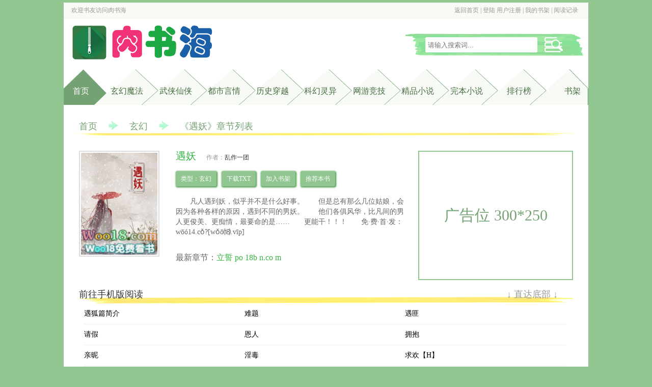

--- FILE ---
content_type: text/html
request_url: https://www.roushuhai.com/35/35557/
body_size: 20645
content:
<!DOCTYPE html PUBLIC "-//W3C//DTD XHTML 1.0 Transitional//EN" "http://www.w3.org/TR/xhtml1/DTD/xhtml1-transitional.dtd">
<html xmlns="http://www.w3.org/1999/xhtml">
<head>
<title>遇妖无弹窗_遇妖最新章节列表_肉书海</title>
<meta http-equiv="Content-Type" content="text/html; charset=gbk" />
<meta name="keywords" content="遇妖,遇妖无弹窗,笔趣阁" />
<meta name="description" content="遇妖无弹窗最新章节由网友提供，《遇妖》情节跌宕起伏、扣人心弦，是一本情节与文笔俱佳的玄幻，肉书海,笔趣阁,免费提供遇妖最新清爽干净的文字章节在线阅读。" />
<link rel="stylesheet" type="text/css" href="https://www.roushuhai.com/17mb/css/web.css" />
<script src="https://www.roushuhai.com/17mb/js/base.js"></script>
<script src="https://www.roushuhai.com/17mb/js/web.js"></script>
<script src="/m.js" type="text/javascript"></script>
<script type="text/javascript">uaredirect("https://m.roushuhai.com/book/35557.html");</script>
</head>
<body>
<div class="header">
	<div class="top w">
    	<div class="p1">欢迎书友访问<a href="https://www.roushuhai.com">肉书海</a></div>
        <div class="p2"><script>user()</script></div>
    </div>
    <div class="banner w">
    	<h1 class="logo"><a href="https://www.roushuhai.com"><img src="https://www.roushuhai.com/images/logo.png" alt="肉书海" /></a></h1>
        <div class="s">
            <form name="t_frmsearch" method="post" action="https://www.roushuhai.com/modules/article/search.php">
                <!--<select name="searchtype" >
                    <option value="articlename" selected>书名</option>
                    <option value="author">作者</option>
                </select>-->
                <div class="searchkey"><input name="searchkey" type="text" placeholder="请输入搜索词..."></div>
                <div class="searchsubmit"><input name="t_btnsearch" type="submit" value=""></div>
            </form>
        </div>
    </div>
    <div class="menu w">
    	<ul>
            <li id="m0" class="home curr"><a href="https://www.roushuhai.com">首页</a></li>
            <li id="m1"><a href="https://www.roushuhai.com/xuanhuan_1.html">玄幻魔法</a></li>
            <li id="m2"><a href="https://www.roushuhai.com/wuxia_1.html">武侠仙侠</a></li>
            <li id="m3"><a href="https://www.roushuhai.com/dushi_1.html">都市言情</a></li>
            <li id="m4"><a href="https://www.roushuhai.com/lishi_1.html">历史穿越</a></li>
            <li id="m5"><a href="https://www.roushuhai.com/wangyou_1.html">科幻灵异</a></li>
            <li id="m6"><a href="https://www.roushuhai.com/kehuan_1.html">网游竞技</a></li>
            <li id="m7"><a href="https://www.roushuhai.com/jingpin_1.html">精品小说</a></li>
            <li id="m8"><a href="https://www.po18yun.com/fulltxt.html" target="_blank">完本小说</a></li>

            <li id="m9"><a href="https://www.roushuhai.com/paihang/allvisit_1.html">排行榜</a></li>
            <li id="m10"><a href="https://www.roushuhai.com/modules/article/bookcase.php" rel="nofollow">书架</a></li>
		</ul>
        <div class="clearfix"></div>
    </div>
</div>
<div class="main w">
    <p class="topmenu chaptermenu">
        <a href="https://www.roushuhai.com">首页</a><span class="jiantou"><img src="https://www.roushuhai.com/17mb/css/jiantou.png"/></span><span><a href="/danmei_1.html">玄幻</a></span><span class="jiantou"><img src="https://www.roushuhai.com/17mb/css/jiantou.png"/></span>《遇妖》章节列表
	</p>
	<div class="articleinfo">
    	<div class="l">
        	<p><img src="http://img.roushuhai.com/image/35/35557/35557s.jpg" alt="遇妖" title="遇妖" onerror="this.src='/modules/article/images/nocover.jpg';" height="200" width="150" /></p>
        </div>
        <div class="r">
        	<div class="l2">
                <div class="p1"><h1>遇妖</h1><span class="author">作者：<a href="https://www.roushuhai.com/author/%C2%D2%D7%F7%D2%BB%CD%C5" target="_blank">乱作一团</a></span></div>
                <div class="p2">
                    <p>类型：玄幻</p>
                    <p><a href="/modules/article/txtarticle.php?id=35557">下载TXT</a></p>
                    <p><a href="javascript:addbookcase('35557','');">加入书架</a></p>
                    <p><a href="javascript:vote('35557');" class="addvote">推荐本书</a></p>
                    <div class="clearfix"></div>
                </div>
                <p class="p3">凡人遇到妖，似乎并不是什么好事。　　但是总有那么几位姑娘，会因为各种各样的原因，遇到不同的男妖。　　他们各俱风华，比凡间的男人更俊美、更痴情，最要命的是……　　更能干！！！&nbsp;&nbsp;&nbsp;&nbsp;&nbsp;&nbsp; 免·费·首·发：wōó14.cǒ?[wǒō⒅.vīp]</p>
                <p class="p4">最新章节：<a href="19857374.html">立誓 po 18b n.co m</a></p>
            </div>
            <div class="r2">广告位 300*250</div>
        </div>
        <div class="clearfix"></div>
    </div>
    <div><script>__17mb_middle();</script></div>
    <div class="chapterlist">
    	<div class="top"><a href="https://m.roushuhai.com/book/35557.html">前往手机版阅读</a><div class="gobottom"><a href="#bottom">↓ 直达底部 ↓</a></div></div>
        <ul>
        	
 	<li>遇狐篇简介</a></li>
	<li>难题</a></li>
	<li>遇匪</a></li>
	
  
 	<li>请假</a></li>
	<li>恩人</a></li>
	<li>拥抱</a></li>
	
  
 	<li>亲昵</a></li>
	<li>淫毒</a></li>
	<li>求欢【H】</a></li>
	
  
 	<li>戏乳【高H】</a></li>
	<li>品穴【高H】</a></li>
	<li>吮珠【高H】</a></li>
	
  
 	<li>破瓜【高H】（一更）</a></li>
	<li>喷涌【高H】(ωоо〡8.υiр)</a></li>
	<li>求饶【高H】</a></li>
	
  
 	<li>贪欢【高H】</a></li>
	<li>醒来</a></li>
	<li>商议（男主们开会）</a></li>
	
  
 	<li>遇险</a></li>
	<li>定情</a></li>
	<li>提亲</a></li>
	
  
 	<li>成亲</a></li>
	<li>洞房1【H】</a></li>
	<li>洞房2【高H】</a></li>
	
  
 	<li>洞房3【高H】</a></li>
	<li>洞房4【高H】</a></li>
	<li>新年快乐</a></li>
	
  
 	<li>喷涌(ωoо1⒏ υip)</a></li>
	<li>肆意侵占【高H】</a></li>
	<li>醋意滔天</a></li>
	
  
 	<li>在马车里被大肉棒插了小穴(ωoо1⒏ υip)</a></li>
	<li>灭顶的欢愉【高H】</a></li>
	<li>好舒服，还要【高H】</a></li>
	
  
 	<li>用卵石堵住灌满浓精的花穴【高H】</a></li>
	<li>你想见的是谁【H】（一更）</a></li>
	<li>走着走着就泄了身子（300珠加更）</a></li>
	
  
 	<li>抠卵石，又泄了【高H】</a></li>
	<li>插到里面去了，好舒服【高H】</a></li>
	<li>对着镜子，看到花穴被插满【高H】</a></li>
	
  
 	<li>看着镜子里的自己玩弄小核【高H】</a></li>
	<li>亲眼看着自己的花穴被浓精灌满【高H】</a></li>
	<li>男色撩人</a></li>
	
  
 	<li>新婚燕尔</a></li>
	<li>缘起之时</a></li>
	<li>道长救命</a></li>
	
  
 	<li>淫祸，不安</a></li>
	<li>夫人被抓走了</a></li>
	<li>一定要找到她（男主们再开会）</a></li>
	
  
 	<li>我也可以成为你的男人</a></li>
	<li>对峙、回忆</a></li>
	<li>树妖、压制</a></li>
	
  
 	<li>他疯了</a></li>
	<li>赠妖丹</a></li>
	<li>祭血还妖丹</a></li>
	
  
 	<li>从来没有怕过你</a></li>
	<li>爱意与臣服</a></li>
	<li>怎么都舔不够【高H】</a></li>
	
  
 	<li>大肉棒把小嫩穴撑到极限【高H】</a></li>
	<li>被操哭了也不会停下【高H】</a></li>
	<li>逃不开的极乐，哭着被灌满浓精【高H】</a></li>
	
  
 	<li>就是想要操你的小子宫【woo18】</a></li>
	<li>分身小狐狸【高H】（1V1的NP）</a></li>
	<li>被大坏蛋操到喷尿【高H】</a></li>
	
  
 	<li>处心积虑的以身相许</a></li>
	<li>渡劫</a></li>
	<li>姻缘契【H】</a></li>
	
  
 	<li>请假</a></li>
	<li>被他托起屁股强插狠入【高H】</a></li>
	<li>在丫鬟面前被操软了花芯【高H】</a></li>
	
  
 	<li>在高潮极乐中结契【高H】</a></li>
	<li>姻缘契的代价</a></li>
	<li>打着修炼的幌子脱她衣服【H】</a></li>
	
  
 	<li>巨大的肉枪完全插入嫩穴【高H】</a></li>
	<li>野性欢爱，浓精灌满嫩穴【高H】（一更）</a></li>
	<li>崽崽（1000收藏加更）</a></li>
	
  
 	<li>叔叔伯伯们的见面礼</a></li>
	<li>恩爱两不疑（遇狐篇终）</a></li>
	<li>遇豹篇简介： (woo18.vip)</a></li>
	
  
 	<li>捡到一只小豹子</a></li>
	<li>撩他的尾巴</a></li>
	<li>想死的心都有</a></li>
	
  
 	<li>吃奶【ωoо1⒏ υip】</a></li>
	<li>思春了吗？（一更）</a></li>
	<li>给他立规矩（woo16）</a></li>
	
  
 	<li>乖宝……噗！</a></li>
	<li>情劫</a></li>
	<li>把狐狸崽子的味道蹭下去！</a></li>
	
  
 	<li>遇野猪，险惊魂</a></li>
	<li>不要离开我</a></li>
	<li>扑倒，吃奶【H】</a></li>
	
  
 	<li>长舌挤入花穴，舔到春水四溢【高H】</a></li>
	<li>乖宝不见了</a></li>
	<li>它去了哪里</a></li>
	
  
 	<li>救了个男人</a></li>
	<li>是个书呆子</a></li>
	<li>媒婆上门了</a></li>
	
  
 	<li>强抢民女啊</a></li>
	<li>你们有一腿</a></li>
	<li>生气了，哼！</a></li>
	
  
 	<li>心儿砰砰跳</a></li>
	<li>竟然不喜欢我抱你？</a></li>
	<li>把他打跑</a></li>
	
  
 	<li>集思广益（男主们开会1）</a></li>
	<li>她可能不喜欢我（男主们开会2）</a></li>
	<li>要对她好（男主们开会3）</a></li>
	
  
 	<li>乖宝委屈</a></li>
	<li>大变活人 (ωoо1⒏ υip)</a></li>
	<li>真的是乖宝</a></li>
	
  
 	<li>堵上她的嘴！</a></li>
	<li>舔吸花核，高潮泄身【高H】</a></li>
	<li>大肉棒初入处子穴【高H】</a></li>
	
  
 	<li>操开了紧致的花穴【高H】</a></li>
	<li>好舒服，受不住【高H】</a></li>
	<li>吸收元阳【高H】</a></li>
	
  
 	<li>春水四溅【高H】</a></li>
	<li>花豹的往事</a></li>
	<li>爱他如狂？</a></li>
	
  
 	<li>男人找上门</a></li>
	<li>甜蜜蜜</a></li>
	<li>体贴的乖宝</a></li>
	
  
 	<li>依依惜别</a></li>
	<li>你们在干什么？</a></li>
	<li>随便摸！</a></li>
	
  
 	<li>怎么这么大？【H】</a></li>
	<li>让你摸个够【高H】</a></li>
	<li>操肿小穴，精关失守【高H】</a></li>
	
  
 	<li>边走边操，淫水满地【高H】</a></li>
	<li>被他操尿了【高H】</a></li>
	<li>还挺好骗</a></li>
	
  
 	<li>纳妾？</a></li>
	<li>对峙</a></li>
	<li>哪里来的大人物？</a></li>
	
  
 	<li>我不嫁人</a></li>
	<li>乖宝入赘 [po1⒏mobi]</a></li>
	<li>想要和他在一起</a></li>
	
  
 	<li>成亲</a></li>
	<li>洞房花烛夜【H】</a></li>
	<li>蜜汁四溢【高H】</a></li>
	
  
 	<li>坐在他腿上被猛操灌满浓精【高H】</a></li>
	<li>特别特别喜欢他po1⒏υip</a></li>
	<li>大花豹啪嗒啪嗒舔嫩穴</a></li>
	
  
 	<li>被大花豹操哭了（高H）</a></li>
	<li>射满了小子宫也不肯停下（高H）</a></li>
	<li>咬住脖颈，灌满浓精【高H】</a></li>
	
  
 	<li>伴侣「po1⒏υip」</a></li>
	<li>生死相随</a></li>
	<li>不改</a></li>
	
  
 	<li>劫云现世</a></li>
	<li>渡劫成功</a></li>
	<li>冬至啦</a></li>
	
  
 	<li>饮灵泉，骑乖宝【H】</a></li>
	<li>骑在他身上被顶得淫水四溅【高H】</a></li>
	<li>结契共生（遇豹篇终）</a></li>
	
  
 	<li>孔雀篇简介：「po1⒏υip」</a></li>
	<li>清晨来客</a></li>
	<li>不争气的身子太过敏感</a></li>
	
  
 	<li>美貌绝伦</a></li>
	<li>小聋瞎</a></li>
	<li>人心不足</a></li>
	
  
 	<li>又见鬼了</a></li>
	<li>吞仙果欲火焚身</a></li>
	<li>戏乳【H】</a></li>
	
  
 	<li>好可爱的小嫩穴【高H】</a></li>
	<li>铁杵磨小穴，极乐至顶峰【高H】</a></li>
	<li>不许打脸</a></li>
	
  
 	<li>扑倒【H】</a></li>
	<li>巨大肉枪捅开处子穴【高H】</a></li>
	<li>狠操完全属于他的小嫩穴【高H】</a></li>
	
  
 	<li>差点被他操死了【高H】</a></li>
	<li>狂操狠入，元阳入腹【高H】</a></li>
	<li>风骚傻鸟</a></li>
	
  
 	<li>都怪他不好</a></li>
	<li>想办法促成这门婚事</a></li>
	<li>冲喜之夜（po1⒏homes）</a></li>
	
  
 	<li>亡夫严孝卓</a></li>
	<li>想见的人是谁？</a></li>
	<li>搔首弄姿</a></li>
	
  
 	<li>最重要的东西</a></li>
	<li>扒开衣裳吸弄小奶头【H】</a></li>
	<li>换个地方舔小穴【H】</a></li>
	
  
 	<li>吸舔蕊珠，高潮极乐【高H】</a></li>
	<li>羞怯中被操到淫水直流【高H】</a></li>
	<li>阴精尿水齐喷，灼热浓精猛灌【高H】</a></li>
	
  
 	<li>榨干小穴里的浓精再灌满【高H】</a></li>
	<li>你都没有夸过我</a></li>
	<li>都懂，都懂</a></li>
	
  
 	<li>孔雀吃醋</a></li>
	<li>半仙之体</a></li>
	<li>爱之入骨</a></li>
	
  
 	<li>辞行</a></li>
	<li>群策群力（男主们开会）</a></li>
	<li>不会放你离开</a></li>
	
  
 	<li>劝阻</a></li>
	<li>躁动「po1⒏today」</a></li>
	<li>春情难耐【H】</a></li>
	
  
 	<li>妒恨</a></li>
	<li>长枪入娇穴【高H】</a></li>
	<li>蜜穴潮吹喷尿，铁杵狠操灌精【高H】</a></li>
	
  
 	<li>阴气溢出，高潮不断【高H】</a></li>
	<li>大鸡巴插在小嫩穴里现出原形【高H】</a></li>
	<li>大孔雀醋意滔天，肉长枪狂插狠捣【高H】</a></li>
	
  
 	<li>长舌插乳，哭叫高潮【高H】</a></li>
	<li>极乐中被灌满了小子宫【高H】</a></li>
	<li>阴煞之气【H】</a></li>
	
  
 	<li>怜惜</a></li>
	<li>原来是一见钟情</a></li>
	<li>滔天怒火</a></li>
	
  
 	<li>逗逗他</a></li>
	<li>危在旦夕</a></li>
	<li>不安的猜想</a></li>
	
  
 	<li>担忧成真</a></li>
	<li>夫人，我来陪你了</a></li>
	<li>不论生死，你都是我的人</a></li>
	
  
 	<li>不会放开你</a></li>
	<li>自救</a></li>
	<li>相拥（修罗场开始）</a></li>
	
  
 	<li>最幸运的事</a></li>
	<li>鬼煞</a></li>
	<li>重点错</a></li>
	
  
 	<li>断剑</a></li>
	<li>若有来生</a></li>
	<li>累世纠葛（上）</a></li>
	
  
 	<li>累世纠葛（中）</a></li>
	<li>累世纠葛（下）</a></li>
	<li>有他足矣</a></li>
	
  
 	<li>原来如此</a></li>
	<li>尝尝小奶头好不好吃【H】</a></li>
	<li>这么快就泄了？【高H】</a></li>
	
  
 	<li>高潮中被操到喷尿【高H】</a></li>
	<li>不停狠操，浓精灌穴【高H】</a></li>
	<li>嘴欠的后果</a></li>
	
  
 	<li>在渡劫时达到高潮【H】</a></li>
	<li>带着电流的浓精灌满子宫【高H】</a></li>
	<li>极乐结契「Рo1⒏run」</a></li>
	
  
 	<li>难不成要生个蛋出来？（孔雀篇终）</a></li>
	<li>遇蛟篇简介：</a></li>
	<li>传言</a></li>
	
  
 	<li>烦躁</a></li>
	<li>好俊俏的小郎君</a></li>
	<li>放肆轻薄殿下</a></li>
	
  
 	<li>不是傻子就是疯子</a></li>
	<li>原来是个男宠</a></li>
	<li>蛟龙</a></li>
	
  
 	<li>入梦</a></li>
	<li>这么聪明</a></li>
	<li>四两拨千斤</a></li>
	
  
 	<li>胡思乱想</a></li>
	<li>试探</a></li>
	<li>神龙保佑</a></li>
	
  
 	<li>让我看看</a></li>
	<li>被看光了</a></li>
	<li>嘬奶头，嗅花穴【H】</a></li>
	
  
 	<li>主动迎向他【H】</a></li>
	<li>舔玩花穴【高H】</a></li>
	<li>忍着羞叫他舔骚芯【高H】</a></li>
	
  
 	<li>落红【高H】</a></li>
	<li>操干娇嫩的子宫【高H】</a></li>
	<li>停不下来【高H】</a></li>
	
  
 	<li>小子宫被灌得满满当当【高H】</a></li>
	<li>睡就睡了</a></li>
	<li>看他不顺眼</a></li>
	
  
 	<li>原来你就是面首</a></li>
	<li>混蛋驴球球</a></li>
	<li>你喜欢我吗</a></li>
	
  
 	<li>选谁当驸马？</a></li>
	<li>龙性至淫</a></li>
	<li>独占</a></li>
	
  
 	<li>蛟龙舔穴【H】</a></li>
	<li>大鸡巴插得好深【高H】</a></li>
	<li>浓精射进来，烫死了【高H】</a></li>
	
  
 	<li>骑他【高H】</a></li>
	<li>淫龙凶猛「Рo1⒏red」</a></li>
	<li>都是司渊的错</a></li>
	
  
 	<li>驸马司渊</a></li>
	<li>大婚</a></li>
	<li>扮猪吃老虎？</a></li>
	
  
 	<li>见过四位哥哥</a></li>
	<li>礼物</a></li>
	<li>入海</a></li>
	
  
 	<li>就想要你</a></li>
	<li>海中缠绵【H】</a></li>
	<li>怎么还带刺？【高H】</a></li>
	
  
 	<li>怎么还会动？【高H】</a></li>
	<li>怎么会有两根？【高H】</a></li>
	<li>两个小穴都被插满了【高H】</a></li>
	
  
 	<li>前后两穴同时被射入浓精【高H】</a></li>
	<li>快要被他操死了【H】</a></li>
	<li>海中漫步</a></li>
	
  
 	<li>不靠谱</a></li>
	<li>不靠谱</a></li>
	<li>想要与之共度一生的人</a></li>
	
  
 	<li>大将军施长黎</a></li>
	<li>朝会上蛟龙吮奶【H】</a></li>
	<li>舔穴，吸咬小核【高H】</a></li>
	
  
 	<li>挨操时还要与别人说话【高H】</a></li>
	<li>在大殿上被操了小穴【高H】</a></li>
	<li>骚情难抑【高H】</a></li>
	
  
 	<li>狠操骚芯【高H】</a></li>
	<li>情敌相见</a></li>
	<li>唇枪舌剑</a></li>
	
  
 	<li>不想看见你</a></li>
	<li>过于乐观了（男主开会-上）</a></li>
	<li>雄风大振（男主开会-下）</a></li>
	
  
 	<li>驯蛟的小手段</a></li>
	<li>入龙宫</a></li>
	<li>见父亲</a></li>
	
  
 	<li>逆鳞的重要性</a></li>
	<li>不是好兆头</a></li>
	<li>满目疮痍</a></li>
	
  
 	<li>旱苗得雨</a></li>
	<li>动容</a></li>
	<li>密谋</a></li>
	
  
 	<li>骑蛟【H】</a></li>
	<li>主动勾引【高H】</a></li>
	<li>狠操小穴淫水不断【高H】</a></li>
	
  
 	<li>狂操不止，高潮不停【高H】</a></li>
	<li>猎场人祸</a></li>
	<li>怒火中烧</a></li>
	
  
 	<li>大将军找来了</a></li>
	<li>怅然若失</a></li>
	<li>驸马真受宠</a></li>
	
  
 	<li>风云动荡</a></li>
	<li>深夜逼宫</a></li>
	<li>地动之灾</a></li>
	
  
 	<li>命悬一线</a></li>
	<li>临危不乱</a></li>
	<li>神龙现世</a></li>
	
  
 	<li>后悔</a></li>
	<li>蛟坠</a></li>
	<li>续命</a></li>
	
  
 	<li>功德</a></li>
	<li>龙升</a></li>
	<li>金龙现世</a></li>
	
  
 	<li>舔玩小屄，操到喷水【高H】</a></li>
	<li>相伴余生（蛟龙篇终）</a></li>
	<li>遇牛篇简介</a></li>
	
  
 	<li>茜娘</a></li>
	<li>命格合适</a></li>
	<li>圈套</a></li>
	
  
 	<li>出嫁</a></li>
	<li>奢华新宅</a></li>
	<li>脑子不太灵光</a></li>
	
  
 	<li>此女城府极深</a></li>
	<li>真是个怪人</a></li>
	<li>遇到妖怪了</a></li>
	
  
 	<li>拿捏兔子精</a></li>
	<li>套话</a></li>
	<li>威压</a></li>
	
  
 	<li>大蛇堵门口</a></li>
	<li>一口一只鸡</a></li>
	<li>亲自上门</a></li>
	
  
 	<li>各执己见</a></li>
	<li>她与众不同</a></li>
	<li>别扭的雷公子</a></li>
	
  
 	<li>他得盯着她</a></li>
	<li>偷看劝架</a></li>
	<li>偷看洗澡</a></li>
	
  
 	<li>压制、野果</a></li>
	<li>产乳</a></li>
	<li>挤奶被他看到了【H】</a></li>
	
  
 	<li>怎么这么嫩「Рo1⒏red」</a></li>
	<li>羞怯欲死【H】</a></li>
	<li>狠嘬奶头，喷乳高潮【高H】</a></li>
	
  
 	<li>用过就甩</a></li>
	<li>不知所措</a></li>
	<li>心动</a></li>
	
  
 	<li>差点被抢先了</a></li>
	<li>山神没有那么小气</a></li>
	<li>动心</a></li>
	
  
 	<li>害羞</a></li>
	<li>无能为力</a></li>
	<li>找到她了</a></li>
	
  
 	<li>没有看错人</a></li>
	<li>扒开衣服吸奶【H】</a></li>
	<li>穴儿太小了【H】</a></li>
	
  
 	<li>落红【高H】</a></li>
	<li>被操尿了？【高H】</a></li>
	<li>高潮不断【高H】</a></li>
	
  
 	<li>射了也不想抽出来</a></li>
	<li>你这穴儿上怎么还长了个小珠子？【H】</a></li>
	<li>嘬弄花核，蛮横顶操【高H】</a></li>
	
  
 	<li>什么醋都能吃【高H】</a></li>
	<li>子宫里面满满的【高H】</a></li>
	<li>得寸进尺</a></li>
	
  
 	<li>修成人形</a></li>
	<li>疑惑</a></li>
	<li>取长补短「Рo1⒏space」</a></li>
	
  
 	<li>想吃奶【H】</a></li>
	<li>深插狠操【高H】</a></li>
	<li>欲仙欲死【高H】</a></li>
	
  
 	<li>恐惧，安抚</a></li>
	<li>谁欺负你</a></li>
	<li>哄她</a></li>
	
  
 	<li>没哄好</a></li>
	<li>最美的生灵</a></li>
	<li>哄好啦</a></li>
	
  
 	<li>山巅</a></li>
	<li>雪中焰蝶</a></li>
	<li>蝶戏【高H】</a></li>
	
  
 	<li>入花蝶舞【高H】</a></li>
	<li>冰火两重天【高H】</a></li>
	<li>又被操尿了「Рo1⒏news」</a></li>
	
  
 	<li>肚子都被浓精灌满了【H】</a></li>
	<li>成长（上）</a></li>
	<li>成长（下）</a></li>
	
  
 	<li>反思、打扮</a></li>
	<li>宠她</a></li>
	<li>捏捏脸</a></li>
	
  
 	<li>有人心疼</a></li>
	<li>夫君</a></li>
	<li>李轻舟</a></li>
	
  
 	<li>护着他</a></li>
	<li>欲求不满</a></li>
	<li>夜半生祸</a></li>
	
  
 	<li>有些不对劲</a></li>
	<li>哪来的奶水</a></li>
	<li>天塌了</a></li>
	
  
 	<li>壶中天</a></li>
	<li>挑拨离间</a></li>
	<li>信任</a></li>
	
  
 	<li>僵局</a></li>
	<li>立誓 po 18b n.co m</a></li>
	
	
  
        </ul>
        <div class="clearfix"></div>
        <div><script>__17mb_bottom();</script></div>
        <div class="gotop"><a href="#">↑返回顶部↑</a></div>
    </div>
    <p class="articlevote">同类推荐：

<a href="https://www.roushuhai.com/44/44134/">【玄幻+古言】宝狐</a>、

<a href="https://www.roushuhai.com/1/1147/">诱捕（高H）</a>、

<a href="https://www.roushuhai.com/69/69641/">麝香之梦（NPH）</a>、

<a href="https://www.roushuhai.com/58/58951/">勇者退休以后（NPH）</a>、

<a href="https://www.roushuhai.com/38/38644/">【西幻】侍魔（SM、剧情H、重口黑暗向）</a>、

<a href="https://www.roushuhai.com/25/25964/">快穿之睡了反派以后（H）</a>、

<a href="https://www.roushuhai.com/97/97672/">采薇（产乳 NPH）</a>、

<a href="https://www.roushuhai.com/58/58067/">【西幻】圣子（1V1，H）</a>、

    </p>
</div>
<div class="footer w">
	<p class="p1">本站所有小说为转载作品，所有章节均由网友上传，转载至本站只是为了宣传本书让更多读者欣赏。</p>
	<p>Copyright &copy; 2019 <a href="http://www.roushuwu.com" target="_blank">肉书吧</a> All Rights Reserved.</p>
	<p><script>__17mb_beian();__17mb_tj();__17mb_dl();</script></p>    
	<div style="display: none;">
<script src="/js/roushuwu.js"></script>
</div>
<script>
(function(){
    var bp = document.createElement('script');
    var curProtocol = window.location.protocol.split(':')[0];
    if (curProtocol === 'https') {
        bp.src = 'https://zz.bdstatic.com/linksubmit/push.js';
    }
    else {
        bp.src = 'http://push.zhanzhang.baidu.com/push.js';
    }
    var s = document.getElementsByTagName("script")[0];
    s.parentNode.insertBefore(bp, s);
})();
</script>
</div>

<script src="/modules/article/articleinfo.php?id=35557"></script>
<a name="bottom"></a>
</body>
</html>


--- FILE ---
content_type: text/html
request_url: https://www.roushuhai.com/modules/article/articleinfo.php?id=35557
body_size: 10140
content:
<!DOCTYPE html PUBLIC "-//W3C//DTD XHTML 1.0 Transitional//EN" "http://www.w3.org/TR/xhtml1/DTD/xhtml1-transitional.dtd">
<html xmlns="http://www.w3.org/1999/xhtml">
<head>
<title>遇妖 - 乱作一团 - 肉书海</title>
<meta http-equiv="Content-Type" content="text/html; charset=gbk" />
<meta name="keywords" content="遇妖 乱作一团" />
<meta name="description" content="肉书海小说网（www.roushuhai.com）给广大网友提供最好的小说阅读服务，全站小说免费阅读并且无弹窗，肉书海小说网是最值得你收藏的小说阅读网站。" />
<link rel="stylesheet" type="text/css" href="https://www.roushuhai.com/17mb/css/web.css" />
<script src="https://www.roushuhai.com/17mb/js/base.js"></script>
<script src="https://www.roushuhai.com/17mb/js/jquery-1.11.0.min.js"></script>
<script src="https://www.roushuhai.com/17mb/js/lazyload.js"></script>
<script src="https://www.roushuhai.com/17mb/js/web.js"></script>
<!--[if lt IE 9]>
    <script src="html5shiv.js"></script>
<![endif]-->
<script src="/m.js" type="text/javascript"></script>
<script type="text/javascript">uaredirect("http://m.roushuwu.net");</script>

</head>
<body>
<body>

<div class="header">
	<div class="top w">
    	<div class="p1">欢迎书友访问<a href="https://www.roushuhai.com">肉书海</a></div>
        <div class="p2"><script>user()</script></div>
    </div>
    <div class="banner w">
    	<h1 class="logo"><a href="https://www.roushuhai.com"><img src="https://www.roushuhai.com/images/logo.png" alt="肉书海" /></a></h1>
        <div class="s">
            <form name="t_frmsearch" method="post" action="https://www.roushuhai.com/modules/article/search.php">
                <!--<select name="searchtype" >
                    <option value="articlename" selected>书名</option>
                    <option value="author">作者</option>
                </select>-->
                <div class="searchkey"><input name="searchkey" type="text" placeholder="请输入搜索词..."></div>
                <div class="searchsubmit"><input name="t_btnsearch" type="submit" value=""></div>
            </form>
        </div>
    </div>
    <div class="menu w">
    	<ul>
            <li id="m0" class="home curr"><a href="https://www.roushuhai.com">首页</a></li>
            <li id="m1"><a href="https://www.roushuhai.com/xuanhuan_1.html">玄幻魔法</a></li>
            <li id="m2"><a href="https://www.roushuhai.com/wuxia_1.html">武侠仙侠</a></li>
            <li id="m3"><a href="https://www.roushuhai.com/dushi_1.html">都市言情</a></li>
            <li id="m4"><a href="https://www.roushuhai.com/lishi_1.html">历史穿越</a></li>
            <li id="m5"><a href="https://www.roushuhai.com/wangyou_1.html">科幻灵异</a></li>
            <li id="m6"><a href="https://www.roushuhai.com/kehuan_1.html">网游竞技</a></li>
            <li id="m7"><a href="https://www.roushuhai.com/jingpin_1.html">精品小说</a></li>
            <li id="m8"><a href="https://www.po18yun.com/fulltxt.html" target="_blank">完本小说</a></li>

            <li id="m9"><a href="https://www.roushuhai.com/paihang/allvisit_1.html">排行榜</a></li>
            <li id="m10"><a href="https://www.roushuhai.com/modules/article/bookcase.php" rel="nofollow">书架</a></li>
		</ul>
        <div class="clearfix"></div>
    </div>
</div>

<div class="main w">
<table width="96%"  border="0" align="center" cellpadding="0" cellspacing="0">
  <tr>
    <td><table width="100%"  border="0" cellspacing="0" cellpadding="3">
      <tr align="center">
        <td colspan="4">
            <table width="100%"  border="0" cellspacing="0" cellpadding="0">
                <tr>
                    <td width="80%" align="center" valign="middle"><span style="font-size:16px; font-weight: bold; line-height: 150%">遇妖</span></td>
                    <td width="20%" align="right" valign="middle">[<a href="https://www.roushuhai.com/modules/article/articlemanage.php?id=35557">管理</a>]&nbsp; [<a href="https://www.roushuhai.com/newmessage.php?tosys=1&title=%BE%D9%B1%A8%A3%BA%A1%B6%D3%F6%D1%FD%A1%B7&content=%CE%C4%D5%C2%B5%D8%D6%B7%A3%BA%0D%0Ahttps%3A%2F%2Fwww.roushuhai.com%2F35%2F35557%2F%0D%0A%0D%0A%BE%D9%B1%A8%D4%AD%D2%F2%C8%E7%CF%C2%A3%BA%0D%0A++++">举报</a>]&nbsp; </td>
                </tr>
            </table></td>
        </tr>
      <tr>
        <td width="25%">类&nbsp;&nbsp;&nbsp; 别：玄幻</td>
        <td width="25%">作&nbsp;&nbsp;&nbsp; 者：乱作一团</td>
        <td width="25%">管 理 员：</td>
        <td width="25%">全文长度：664481字</td>
      </tr>
      <tr>
        <td>最后更新：2024-02-02</td>
        <td>文章状态：连载中</td>
        <td>授权级别：暂未授权</td>
        <td>首发状态：他站首发</td>
      </tr>
      <tr>
        <td>总点击数：104183</td>
        <td>本月点击：3998</td>
        <td>本周点击：40</td>
        <td>收 藏 数：12</td>
      </tr>
      <tr>
        <td>总推荐数：1</td>
        <td>本月推荐：1</td>
        <td>本周推荐：0</td>
        <td>&nbsp;</td>
      </tr>
    </table></td>
  </tr>
  <tr>
    <td bgcolor="#000000" height="1"></td>
  </tr>
  <tr>
    <td height="5"></td>
  </tr>
  <tr>
    <td><table width="100%"  border="0" cellspacing="0" cellpadding="3">
      <tr>
        <td width="20%" align="center" valign="top">
		<ul class="ulrow">
		<li><a class="btnlink" href="https://www.roushuhai.com/35/35557/index.html">点击阅读</a></li>
		<li><a class="btnlink" href="javascript:Ajax.Request('https://www.roushuhai.com/modules/article/addbookcase.php?bid=35557',{onComplete:function(){alert(this.response.replace(/<br[^<>]*>/g,'\n'));}});">加入书架</a></li>
		<li><a class="btnlink" href="javascript:Ajax.Request('https://www.roushuhai.com/modules/article/uservote.php?id=35557',{onComplete:function(){alert(this.response.replace(/<br[^<>]*>/g,'\n'));}});">推荐本书</a></li>
		<li><a class="btnlink" href="https://www.roushuhai.com/modules/article/authorarticle.php?author=%C2%D2%D7%F7%D2%BB%CD%C5">作者专栏</a></li>
		<li><a class="btnlink" href="https://www.roushuhai.com/modules/article/reader.php?aid=35557">全文阅读</a></li>
		
		
		<li><a class="btnlink" href="https://www.roushuhai.com/modules/article/packdown.php?id=35557&type=zip&fname=%D3%F6%D1%FD">ZIP 下载</a></li>
		
		
		<li><a class="btnlink" href="https://www.roushuhai.com/modules/article/packdown.php?id=35557&type=txt&fname=%D3%F6%D1%FD">TXT 全文</a></li>
		
		
		<li><a class="btnlink" href="https://www.roushuhai.com/modules/article/packshow.php?id=35557&type=txtchapter">TXT 单章</a></li>
		
		
		
		</ul>
		</td>
        <td width="80%" valign="top">
          <a href="http://img.roushuhai.com/image/35/35557/35557s.jpg" target="_blank"><img src="http://img.roushuhai.com/image/35/35557/35557s.jpg" border="0" width="100" height="125" align="right" hspace="5" vspace="5" /></a>
          <span class="hottext">最近章节：</span><a href="https://www.roushuhai.com/35/35557/19857374.html">立誓 po 18b n.co m</a><br />
		  
		  <br/>
          <span class="hottext">内容简介：</span><br />&nbsp;&nbsp;&nbsp;&nbsp;凡人遇到妖，似乎并不是什么好事。　　但是总有那么几位姑娘，会因为各种各样的原因，遇到不同的男妖。　　他们各俱风华，比凡间的男人更俊美、更痴情，最要命的是……　　更能干！！！&nbsp;&nbsp;&nbsp;&nbsp;&nbsp;&nbsp; 免·费·首·发：wōó14.cǒ?[wǒō⒅.vīp]<br />
<br /><br />
		  <span class="hottext">作品关键字：</span><br /><br />
          
      </td>
      </tr>
    </table></td>
  </tr>
  
  
  <tr>
    <td height="5"></td>
  </tr>
  <tr>
    <td>
	<table class="grid" width="100%" align="center" style="margin-bottom:3px;">
	 <caption>[最新书评]&nbsp;&nbsp;&nbsp; [<a href="https://www.roushuhai.com/modules/article/reviews.php?aid=35557&type=good" target="_blank">精华书评</a>]&nbsp;&nbsp;&nbsp; [<a href="https://www.roushuhai.com/modules/article/reviews.php?aid=35557&type=all" target="_blank">全部书评</a>]</caption>
    
	</table>
	 </td>
  </tr>
  <tr>
    <td height="5"></td>
  </tr>
  <tr>
      <td><form name="frmreview" method="post" action="https://www.roushuhai.com/modules/article/reviews.php?aid=35557" target="_blank">
          <table class="grid" width="100%" align="center">
              <caption>发表书评：</caption>
			  <tr>
			    <td class="odd" width="25%">标题</td>
                  <td class="even"><input type='text' class='text' name='ptitle' id='ptitle' size='60' maxlength='60' value='' /></td>
              </tr>
              <tr>
                <td class="odd" width="25%">内容</td>
                  <td class="even"><textarea class="textarea" name="pcontent" id="pcontent" cols="60" rows="12"></textarea>
				  <script language="javascript">loadJs("https://www.roushuhai.com/scripts/ubbeditor_gbk.js", function(){UBBEditor.Create("pcontent");});</script></td>
              </tr>

              <tr>
                <td class="odd" width="25%">&nbsp;<input type="hidden" name="action" id="action" value="newpost" /></td>
                  <td class="even"><input type="submit" name="Submit" class="button" value=" 发表书评 "></td>
              </tr>
          </table>
      </form></td>
  </tr>
</table></div>

<div class="footer w">
	<p class="p1">本站所有小说为转载作品，所有章节均由网友上传，转载至本站只是为了宣传本书让更多读者欣赏。</p>
	<p>Copyright &copy; 2019 <a href="http://www.roushuwu.com" target="_blank">肉书吧</a> All Rights Reserved.</p>
	<p><script>__17mb_beian();__17mb_tj();__17mb_dl();</script></p>    
	<div style="display: none;">
<script src="/js/roushuwu.js"></script>
</div>
<script>
(function(){
    var bp = document.createElement('script');
    var curProtocol = window.location.protocol.split(':')[0];
    if (curProtocol === 'https') {
        bp.src = 'https://zz.bdstatic.com/linksubmit/push.js';
    }
    else {
        bp.src = 'http://push.zhanzhang.baidu.com/push.js';
    }
    var s = document.getElementsByTagName("script")[0];
    s.parentNode.insertBefore(bp, s);
})();
</script>
</div>


</body>
</html>

--- FILE ---
content_type: text/css
request_url: https://www.roushuhai.com/17mb/css/web.css
body_size: 16705
content:
*{padding:0px;margin:0px; list-style-type:none;}
body{font-size:12px;font-family:'Microsoft YaHei'; background:#91C691}
h1,h2,h3,h4,h5,h6{font-size:12px;font-weight:normal}
img{border:0}
strong{font-weight:normal;}
a{color:#333; text-decoration:none;}
a:hover{color:#466D40}
.clearfix{clear:both;}
.w{width:1030px;margin:0 auto; background:#fff}
.main{ overflow:hidden}
.header{overflow:hidden;margin-top:5px;}
.header .top{position:relative;height:30px; line-height:30px;border-bottom:1px solid #e6eee1;background:#F7FAF5;color:#999}
.header .top a{color:#999}
.header .top .p1{position:absolute;top:0px;left:15px;}
.header .top .p2{position:absolute;top:0px;right:20px;}
.header .banner{position:relative;height:100px;}
.header .banner .logo{position:absolute;left:10px;top:10px;width:300px;height:75px;}
.header .banner .s{position:absolute;right:10px;top:30px;width:350px;height:44px; line-height:44px;background:url('sousuotiao.png')}
.header .banner .searchkey{position:absolute;left:40px;top:7px;width:220px;height:30px;border-radius:3px;}
.header .banner .searchkey input{height:30px;width:210px;border:0;border-radius:3px;padding:0px 5px;}
.header .banner .searchsubmit{position:absolute;right:40px;top:7px;width:36px;height:30px;}
.header .banner .searchsubmit input{ background:url('sousuo.png') no-repeat;height:30px;width:36px;border:0;cursor:pointer}
.header .menu{position:relative;}
.header .menu li{float:left; background:url('daohangtuxing-2.png') no-repeat;height:70px; line-height:85px;width:126px;text-align:right;font-size:16px;}
.header .menu li a{padding-right:30px;color:#466D40}
.header .menu a:hover,.header .menu .curr a{color:red}
.header .menu .home{width:100px; background:url('daohangtuxing-home2.png') no-repeat;}
.header .menu .home a{color:#fff;padding-right:50px;}
.header #m1{position:absolute;top:0px;left:60px;}
.header #m2{position:absolute;top:0px;left:156px;}
.header #m3{position:absolute;top:0px;left:251px;}
.header #m4{position:absolute;top:0px;left:346px;}
.header #m5{position:absolute;top:0px;left:440px;}
.header #m6{position:absolute;top:0px;left:536px;}
.header #m7{position:absolute;top:0px;left:631px;}
.header #m8{position:absolute;top:0px;left:727px;}
.header #m9{position:absolute;top:0px;left:822px;}
.header #m10{position:absolute;top:0px;left:909px;background:url('daohangtuxing-4.png') no-repeat;}
.header #m10 a{padding-right:20px;}
.block1 ul{margin:0px 15px;padding-top:25px;}
.block1 li{float:left;width:125px; text-align:center;margin-bottom:15px;}
.block1 li img{border:2px solid #eee;padding:2px;}
.block1 li h2{height:40px; line-height:40px; overflow:hidden; text-align:center}
.block2{ background:#F8FAF5;height:480px;padding-top:20px;}
.block2 .top{position:relative;background:url('daohangxiantiao.png') no-repeat bottom;margin:10px 20px 0px 20px;}
.block2 .top h1{font-size:24px;}
.block2 .top h1 a{color:#75A275}
.block2 .top .more{position:absolute;top:0px;right:0px;width:30px;height:30px;background:url('jiantou.png') no-repeat;}
.block2 .l{float:left;width:200px;margin-left:20px;margin-top:30px;height:380px;background:url('paihangbang.png') no-repeat;}
.block2 .l ul{margin:30px 10px 0px 10px;}
.block2 .l li{position:relative;height:30px; line-height:30px; overflow:hidden;padding-left:20px;}
.block2 .l i{position:absolute;left:0px;top:6px;background:#B3B3B3;width:15px;height:15px; line-height:15px; text-align:center;border-radius:3px;color:#fff; font-style:normal}
.block2 .l .i1{background:#F4699C}
.block2 .l .i2{background:#C8A0E6}
.block2 .l .i3{background:#96B4FC}
.block2 .l span{position:absolute;top:0px;right:0px;color:#999}
.block2 .r{float:right;width:750px;margin-right:20px;margin-top:30px;}
.block2 .r ul{margin-top:0px;}
.block2 .r li{float:left;width:120px;margin-left:4px;margin-bottom:10px;}
.block2 .r li img{padding:2px;border:1px solid #ddd; background:#ddd}
.block2 .r .ph2{background:#fff;padding:10px 10px 0px 10px;border:1px solid #eee;height:150px;}
.block2 .r .ph2 li{width:116px;height:20px; line-height:20px; overflow:hidden}
.block2 .r .ph2 a{color:#999}
.block2 .r h2{ text-align:center;height:30px; line-height:30px;}
.block3 .sortone{float:left;width:220px;height:400px; overflow:hidden;margin-left:20px;margin-right:14px;margin-top:15px;}
.block3 li{position:relative;height:30px; line-height:30px; overflow:hidden;border-bottom:1px dashed #ddd;}
.block3 .author{position:absolute;top:0px;right:0px;color:#999}
.block3 .sortone .top{position:relative;height:30px; background:url('daohangxiantiao-huangse.png') no-repeat bottom;}
.block3 .sortone .top .more{position:absolute;top:5px;right:0px;}
.block3 .sortone h1{font-size:20px;}
.block3 .sortone h1 a{color:#75A275;}
.block3 .sortone ul{margin-top:20px;}
.block3 .first{height:120px;border-bottom:1px solid #ddd}
.block3 .first .l{float:left;width:74px;border:1px solid #ddd;padding:2px;}
.block3 .first .r{float:right;width:130px;}
.block3 .first .r .p1{font-size:16px;height:16px; line-height:16px; overflow:hidden;}
.block3 .first .r .p2{height:30px; line-height:36px; overflow:hidden;}
.block3 .first .r .p3{height:60px; line-height:20px; overflow:hidden;color:#999}
.block3 .first .p2 span{padding:1px 3px;border-radius:5px;}
.block3 .first .p2 .sort0{background:#F6EB6F;color:#F19F09}
.block3 .first .p2 .author0{ background:#CEEA93;color:#92B06F}
.block4{margin:20px;margin-bottom:0px;}
.block4 .l{float:left;width:200px;overflow:hidden}
.block4 .l .top{position:relative;height:30px; background:url('daohangxiantiao-huangse2.png') no-repeat bottom;}
.block4 .l .top .more{position:absolute;top:5px;right:0px;}
.block4 .l .top h1{font-size:20px;}
.block4 .l .top h1 a{color:#75A275;}
.block4 .l ul{margin-top:20px;margin-bottom:20px;}
.block4 .l li{position:relative;height:25px; line-height:25px; overflow:hidden;border-bottom:1px dashed #ddd;}
.block4 .l li span{position:absolute;top:0px;right:0px;color:#999}
.block4 .r{float:right;width:740px;}
.block4 .r ul{margin-top:20px;}
.block4 .r .top{position:relative;height:30px; background:url('daohangxiantiao-huangse3.png') no-repeat bottom;}
.block4 .r .top .more{position:absolute;top:5px;right:0px;}
.block4 .r .top h1{font-size:20px;}
.block4 .r .top h1 a{color:#75A275;}
.lists li{height:30px; line-height:30px;overflow:hidden;}
.lists .d1{float:left;width:390px;height:30;overflow:hidden;}
.lists .d2{position:relative;float:right;width:340px;height:30;overflow:hidden;}
.lists .sortname{color:#999}
.lists .lastchapter{color:#999}
.lists .lastchapter a{color:#999}
.lists .lastupdate{position:absolute;top:0px;right:0px;margin-right:30px;color:#999;}
#dialog { position: absolute; top: 0px; left: 0px; border: 5px solid #489948; background: #f1f5fa; font-size: 12px; line-height: 120%; padding: 20px 10px 10px 10px; visibility: hidden;border-radius:5px;}
#dialogx{}
#dialogx a{background:#489948;padding:3px 5px;color:#fff}
.topmenu{margin-left:20px;font-size:18px;color:#75A275;background:url('daohangxiantiao-huangse4.png') no-repeat left bottom;height:30px;padding-left:10px;}
.topmenu a{color:#75A275;}
.topmenu .jiantou{padding:0px 20px;vertical-align:middle;}
.articlelist .l{float:left;width:170px;height:500px;margin:20px 0px 0px 30px; background:url('daohanglan.png') no-repeat;}
.articlelist .l ul{margin:30px 15px 0px 15px;}
.articlelist .l li{ background:#F8FAF5;margin-bottom:15px;height:30px; line-height:30px; text-align:center;font-size:16px;color:#75A275}
.articlelist .l .sclick{ background:#489948}
.articlelist .l .sclick a{color:#fff}
.articlelist .l a{color:#75A275;display:block;}
.articlelist .r{float:right;width:750px;margin:20px 20px 0px 0px;}
.articlelist .r li{float:left;width:360px;height:160px;margin-left:10px;margin-bottom:10px;border-bottom:1px solid #ddd}
.articlelist .r .l2{float:left;width:100px;}
.articlelist .l2 img{border:1px solid #ddd;padding:2px;}
.articlelist .r .r2{float:right;width:250px;}
.articlelist .r .articlename{font-size:16px;}
.articlelist .r .articlename a{color:#489948}
.articlelist .r .articlename span{font-size:12px;padding:1px 2px; background:#91C691;color:#fff;border-radius:50%;}
.articlelist .r .articlename .f{ background:red}
.articlelist .r .p2{height:30px; line-height:30px;color:#999; overflow:hidden}
.articlelist .r .p3{height:60px; overflow:hidden; line-height:20px;color:#999;text-indent:2em;}
.articlelist .r .p4{height:40px; line-height:40px;}
.articlelist .r .p4 a{padding:5px 10px; background:#91C691;color:#F8FAF5;margin-right:3px;border-radius:3px;box-shadow: 1px 1px 3px 1px #489948;}
.pages{text-align:center;height:25px; line-height:25px;}
.pages a,.pages strong,.pages span{padding:5px 9px; background:#91C691;margin:2px;color:#fff;border-radius:3px;}
.pages strong,.pages .prev,.pages .next{ background:#489948}
.toplist .l{float:left;width:170px;height:500px;margin:20px 0px 0px 30px; background:url('daohanglan.png') no-repeat;}
.toplist .l ul{margin:50px 15px 0px 15px;}
.toplist .l li{ background:#F8FAF5;margin-bottom:15px;height:30px; line-height:30px; text-align:center;font-size:16px;color:#75A275}
.toplist .l .sclick{ background:#489948}
.toplist .l .sclick a{color:#fff}
.toplist .l a{color:#75A275;display:block;}
.toplistmenu{margin-top:20px;}
.toplist .toplistl ul{margin-top:30px;}
.toplist .toplistl li{height:25px; line-height:25px;margin-bottom:10px;font-size:14px;}
.toplist .r{float:right;width:750px;margin:20px 20px 0px 0px;}
.toplist .r ul{margin-bottom:20px;}
.searchresult{margin:20px 50px 20px 50px;border:1px solid #ddd;padding:20px;border-radius:3px;}
.searchmenu{margin-top:20px;}
.searchtop{margin-bottom:20px;text-align:center;font-size:16px;color:#75A275}
.searchbox{margin:30px auto;}
.searchbox .one{position:relative;height:60px; line-height:60px;width:400px;margin-left:250px;}
.searchbox .one .s1{position:absolute;left:0px;width:100px; display:block; text-align:right;}
.searchbox .one .s2{position:absolute;left:100px;width:300px; display:block; text-align:left;}
.searchbox .one .s3{background:#fff;width:250px;height:30px;height:30px\9; line-height:30px;border:0px;border:1px solid #ddd;margin-top:12px;border-radius:3px;}
.searchbox .one .s4{background:#75A275;border:0px;width:100px;height:30px; line-height:30px; line-height:30px\9;color:#fff;font-size:16px;font-weight:bold;border-radius:2px;cursor:pointer}
.jilu{border-radius:5px;background:#fff;margin:30px;padding:10px 20px;border:1px solid #ddd;}
.jilu li{float:left; height:45px; line-height:45px; overflow:hidden; border-bottom:1px dashed #ddd}
.jilu li a{color:#489948}
.jilu .s1{width:35%;}
.jilu .s2{width:40%;}
.jilu .s3{width:20%;}
.jilu .s4{width:5%;}
#banner .s3{color:#75A275}
.jilu .tip{ text-align:center;width:100%;color:#75A275;font-size:14px;border:0}
.jilu .t{font-size:14px;}
.bookcase{ background:#fff;margin:10px 30px 50px 30px;padding:10px;border-radius:5px;}
.bookcasemenu{margin-top:20px;}
.bookcase .gridtop{height:40px; line-height:40px;border-bottom:1px solid #ddd;font-size:16px;color:#75A275}
.bookcase .grid{height:40px; line-height:40px;}
.bookcase .grid td{border-bottom:1px solid #eee}
.bookcase select{ background:#fff;height:30px; line-height:30px;border:1px solid #ccc;border-radius:5px;cursor:pointer}
.bookcase input[type=submit]{background:#75A275;border:0px;width:100px;height:30px; line-height:30px; line-height:30px\9;color:#fff;font-size:14px;border-radius:2px;cursor:pointer}
.nrbar{position:relative;height:50px; line-height:50px; background:#fff;margin-top:20px;width:980px;padding:0px 10px;border-left:3px solid #75A275;font-size:14px;box-shadow: 0px -1px 3px 1px #ddd;}
.nrbar .s{font-family:sans-serif;}
.u{background:#fff;margin:10px 30px;border-radius:5px;}
.u .l{float:left;width:180px;margin:10px;margin-right:20px;}
.u .r{float:left;width:750px;margin-top:10px;margin-bottom:20px;}
.u .t{border-bottom:1px solid #ddd;height:40px;line-height:40px;font-size:16px;font-weight:bold;color:#666}
.u table{width:100%;}
.u td{border-bottom:1px solid #f1f1f1;padding:10px 0px;}
.uleft{line-height:40px;font-size:16px; text-align:center}
.uleft li a{display:block;border-bottom:1px solid #ddd; background:#eee}
.uleft li a:hover{ background:#ddd}
.uleft .curr{ background:#75A275;color:#fff;}
.jump{border:1px solid #ddd;width:500px;margin:0 auto;margin-top:200px;border-radius:5px; background:#fff;padding:20px;box-shadow:0px 0px 2px 1px #489948;font-size:14px;}
.jump a{color:#46A1DF}
.jump .blocktitle{font-size:16px;}
.login{margin:30px 30px;font-size:16px;color:#999;border:1px solid #ddd;border-radius:5px;}
.loginmenu{margin-top:20px;}
.login .lform{padding:50px;}
.lform .one{position:relative;height:60px; line-height:60px;width:400px;margin-left:220px;}
.lform .one .s1{position:absolute;left:0px;width:100px; display:block; text-align:right;}
.lform .one .s2{position:absolute;left:100px;width:300px; display:block; text-align:left;}
.lform .one .s3{background:#fff;width:250px;height:30px;height:30px\9; line-height:30px;border:0px;border:1px solid #ddd;margin-top:12px;border-radius:3px;}
.lform .one .s4{background:#75A275;border:0px;width:100px;height:30px; line-height:30px; line-height:30px\9;color:#fff;font-size:16px;font-weight:bold;border-radius:2px;cursor:pointer}
.register .one .s2{width:500px;}

.chaptermenu{position:relative;margin-top:30px; background:url('daohangxiantiao2.png') no-repeat bottom left;}
.articleinfo{margin:30px 30px;}
.articleinfo .l{float:left;width:170px;}
.articleinfo .l img{padding:2px;border:2px solid #ddd}
.articleinfo .r{position:relative;float:right;width:780px;}
.articleinfo .l2{width:450px;}
.articleinfo .r2{position:absolute;right:0px;top:0px;width:300px;height:250px; line-height:250px;font-size:30px;border:1px solid #fff; text-align:center;color:#75A275;border:2px solid #91C691}
.articleinfo .p1{height:20px; line-height:20px;}
.articleinfo .p1 h1{font-size:20px;color:#37B645;display:inline}
.articleinfo .p1 .author{font-size:12px;margin-left:20px;color:#999}
.articleinfo .p2{height:30px; line-height:30px;margin:20px 0px;}
.articleinfo .p2 p{float:left;background:#91C691;padding:0px 10px;margin-right:10px;color:#fff;text-align:center;border-radius:3px;box-shadow: 1px 1px 3px 1px #489948;}
.articleinfo .p2 a{color:#fff}
.articleinfo .p3{min-height:100px; line-height:20px;font-size:14px;color:#666;text-indent:2em;overflow:hidden}
.articleinfo .p4{height:20px; line-height:20px;font-size:16px;color:#666;margin-top:10px;}
.articleinfo .p4 a{color:#37B645}
.chapterlist{margin:0px 30px;padding-top:20px;}
.chapterlist .top{position:relative;background:url('daohangxiantiao.png') no-repeat bottom left;font-size:18px;color:#37B645;height:30px;}
.chapterlist .top .gobottom{position:absolute;top:0px;right:30px;}
.chapterlist .top .gobottom a{color:#999}
.chapterlist ul{margin:0px 10px;}
.chapterlist li{float:left;width:315px;height:40px; line-height:40px;font-size:14px; overflow:hidden;border-bottom:1px solid #eee}
.chapterlist li a:hover{color:#999}
.chapterlist li a:visited{color:#999}
.chapterlist .volume{color:#37B645;width:100%;}
.chapterlist .gotop{ text-align:center;font-size:18px; overflow:hidden;height:30px; line-height:30px;margin-top:20px;}
.chapterlist .gotop a{color:#999}
.articlevote{ text-align:center;font-size:14px;}
.articlevote a{color:#999}
.chapter h1{font-size:22px; text-align:center;color:#37B645;margin-top:30px;}
.chapter .content{font-size:16px;padding:20px; line-height:200%}
.chapter .chapterpage{width:625px;margin:0 auto;margin-top:20px;}
.chapter .chapterpage li{float:left;width:115px;height:32px; line-height:32px; text-align:center; background:url('chakangengduo.png') no-repeat;margin-right:10px;}
.chapter .chapterpage li a{display:block;color:green}
.chapter .chapterset{position:absolute;top:0px;right:0px;height:20px; line-height:20px; text-align:center;margin-right:10px;}
.chapter .chapterset select{margin:0px 5px;border-color:#ddd;color:#999}
.T_s{width:900px;margin:0 auto; text-align:center;margin-top:8px;}
.T_s4,.T_s5{margin:8px 0px; text-align:center}
.indexfoot{line-height:30px; text-align:left;overflow:hidden;}
.indexfoot .p1{background:#75A375;color:#fff;padding-left:20px;margin:0 20px;margin-top:20px;border-radius:3px 3px 0px 0px ;}
.indexfoot .p2{padding-left:20px;border:1px solid #ccc;border-top:0;margin:0 20px;border-radius:0px 0px 3px 3px;}
.indexfoot .p2 a{padding:0px 10px;}
.footer{height:100px; text-align:center;padding:20px 0px;margin-bottom:20px;}
.footer .p1{border-top:1px solid #ddd;padding-top:10px;}
.footer p{margin:0px 20px; line-height:20px;}